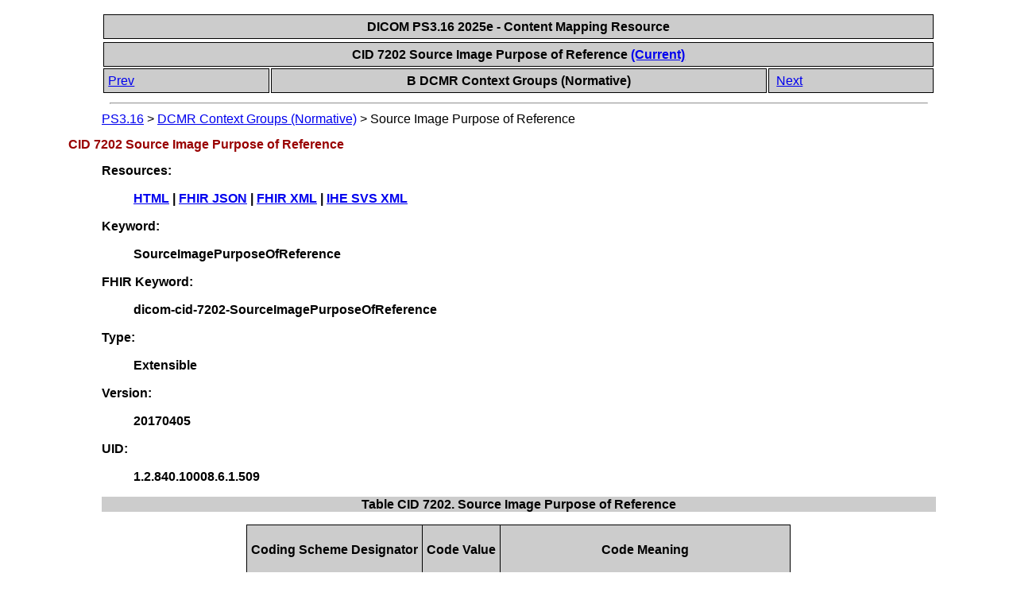

--- FILE ---
content_type: text/html
request_url: https://dicom.nema.org/medical/dicom/current/output/chtml/part16/sect_CID_7202.html
body_size: 2921
content:
<?xml version="1.0" encoding="UTF-8"?>
<!DOCTYPE html PUBLIC "-//W3C//DTD XHTML 1.1//EN" "http://www.w3.org/TR/xhtml1/DTD/xhtml1-strict.dtd">
<html xmlns="http://www.w3.org/1999/xhtml">
   <head>
      <meta http-equiv="Content-Type" content="text/html; charset=UTF-8" />
      <title>CID 7202 Source Image Purpose of Reference</title>
      <link rel="stylesheet" type="text/css" href="dicom.css" />
      <meta name="generator" content="DocBook XSL Stylesheets V1.78.1" />
      <link rel="home" href="PS3.16.html" title="PS3.16" />
      <link rel="up" href="chapter_B.html" title="B DCMR Context Groups (Normative)" />
      <link rel="prev" href="sect_CID_7201.html" title="CID 7201 Referenced Image Purpose of Reference" />
      <link rel="next" href="sect_CID_7203.html" title="CID 7203 Image Derivation" />
      <style type="text/css"><![CDATA[
	p { font-size: 15px; }
      ]]></style>
   </head>
   <body>
      <table xmlns="" xmlns:d="http://docbook.org/ns/docbook" width="100%">
         <tr>
            <th colspan="1" align="center" rowspan="1">
               <span class="documentreleaseinformation">DICOM PS3.16 2025e - Content Mapping Resource</span>
            </th>
         </tr>
      </table>
      <div xmlns="" class="navheader">
         <table width="100%" summary="Navigation header">
            <tr>
               <th colspan="3" align="center" rowspan="1">CID 7202 Source Image Purpose of Reference <a accesskey="current" href="http://dicom.nema.org/medical/dicom/current/output/chtml/part16/sect_CID_7202.html" shape="rect">(Current)</a>
               </th>
            </tr>
            <tr>
               <td width="20%" align="left" rowspan="1" colspan="1">
                  <a accesskey="p" href="sect_CID_7201.html" shape="rect">Prev</a> </td>
               <th width="60%" align="center" rowspan="1" colspan="1">B DCMR Context Groups (Normative)</th>
               <td width="20%" align="right" rowspan="1" colspan="1"> <a accesskey="n" href="sect_CID_7203.html" shape="rect">Next</a>
               </td>
            </tr>
         </table>
         <hr />
      </div>
      <div xmlns="" xmlns:d="http://docbook.org/ns/docbook" class="breadcrumbs">
         <span class="breadcrumb-link">
            <a href="PS3.16.html" shape="rect">PS3.16</a>
         </span> &gt; <span class="breadcrumb-link">
            <a href="chapter_B.html" shape="rect">DCMR Context Groups (Normative)</a>
         </span> &gt; <span class="breadcrumb-node">Source Image Purpose of Reference</span>
      </div>
      <div class="section">
         <div class="titlepage">
            <div>
               <div>
                  <h2 class="title" style="clear: both">
                     <a id="sect_CID_7202" shape="rect"></a>CID 7202 Source Image Purpose of Reference</h2>
               </div>
            </div>
         </div>
         <div class="variablelist">
            <dl class="variablelist compact">
               <dt>
                  <span class="term">
                        <span class="bold">
                        <strong>Resources:</strong>
                     </span>
                    </span>
               </dt>
               <dd>
                  <p>
                     <a id="para_2ed9bd94-5998-4d63-9274-5f01168f507d" shape="rect"></a>
                            <span class="bold">
                        <strong>
                                <a class="link" href="http://dicom.nema.org/medical/dicom/current/output/chtml/part16/sect_CID_7202.html" target="_blank" shape="rect">HTML</a> | <a class="link" href="ftp://medical.nema.org/medical/dicom/resources/valuesets/fhir/json/ValueSet-dicom-cid-7202-SourceImagePurposeOfReference.json" target="_blank" shape="rect">FHIR JSON</a> | <a class="link" href="ftp://medical.nema.org/medical/dicom/resources/valuesets/fhir/xml/ValueSet-dicom-cid-7202-SourceImagePurposeOfReference.xml" target="_blank" shape="rect">FHIR XML</a> | <a class="link" href="ftp://medical.nema.org/medical/dicom/resources/valuesets/ihe/svs/1.2.840.10008.6.1.509.xml" target="_blank" shape="rect">IHE SVS XML</a>
                            </strong>
                     </span>
                        </p>
               </dd>
               <dt>
                  <span class="term">
                        <span class="bold">
                        <strong>Keyword:</strong>
                     </span>
                    </span>
               </dt>
               <dd>
                  <p>
                     <a id="para_6a5cd8ad-7eff-48db-9f11-c0870adcaf3a" shape="rect"></a>
                            <span class="bold">
                        <strong>SourceImagePurposeOfReference</strong>
                     </span>
                        </p>
               </dd>
               <dt>
                  <span class="term">
                        <span class="bold">
                        <strong>FHIR Keyword:</strong>
                     </span>
                    </span>
               </dt>
               <dd>
                  <p>
                     <a id="para_fd60ea1f-4a28-4936-a45b-619751deb934" shape="rect"></a>
                            <span class="bold">
                        <strong>dicom-cid-7202-SourceImagePurposeOfReference</strong>
                     </span>
                        </p>
               </dd>
               <dt>
                  <span class="term">
                        <span class="bold">
                        <strong>Type:</strong>
                     </span>
                    </span>
               </dt>
               <dd>
                  <p>
                     <a id="para_7ab3922b-6eba-48d1-8771-d110788a9cfc" shape="rect"></a>
                            <span class="bold">
                        <strong>Extensible</strong>
                     </span>
                        </p>
               </dd>
               <dt>
                  <span class="term">
                        <span class="bold">
                        <strong>Version:</strong>
                     </span>
                    </span>
               </dt>
               <dd>
                  <p>
                     <a id="para_82bdef1d-a670-44d1-965e-8f99fa098cd2" shape="rect"></a>
                            <span class="bold">
                        <strong>20170405</strong>
                     </span>
                        </p>
               </dd>
               <dt>
                  <span class="term">
                        <span class="bold">
                        <strong>UID:</strong>
                     </span>
                    </span>
               </dt>
               <dd>
                  <p>
                     <a id="para_1628feb9-0a87-418f-9dbd-a31359f1bd13" shape="rect"></a>
                            <span class="bold">
                        <strong>1.2.840.10008.6.1.509</strong>
                     </span>
                        </p>
               </dd>
            </dl>
         </div>
         <div class="table">
            <a id="table_CID_7202" shape="rect"></a>
            <p class="title">
               <strong>Table CID 7202. Source Image Purpose of Reference</strong>
            </p>
            <div class="table-contents">
               <table frame="box" rules="all">
                  <thead>
                     <tr valign="top">
                        <th align="center" rowspan="1" colspan="1">
                            <p>
                              <a id="para_c3036fb1-70a3-46c5-8a67-6e6434673674" shape="rect"></a>Coding Scheme Designator</p>
                        </th>
                        <th align="center" rowspan="1" colspan="1">
                            <p>
                              <a id="para_b8cbbb03-85b8-4616-9cd7-d9f85fdd8ebd" shape="rect"></a>Code Value</p>
                        </th>
                        <th align="center" rowspan="1" colspan="1">
                            <p>
                              <a id="para_5dfa2dce-2692-43ed-907e-d31b1228e965" shape="rect"></a>Code Meaning</p>
                        </th>
                     </tr>
                  </thead>
                  <tbody>
                     <tr valign="top">
                        <td align="center" rowspan="1" colspan="1">
                            <p>
                              <a id="para_2e57a961-868f-4099-8aac-fd91db9e91f2" shape="rect"></a>DCM</p>
                        </td>
                        <td align="center" rowspan="1" colspan="1">
                            <p>
                              <a id="para_604cea36-9e85-4cb6-b5a1-0cbc02576cba" shape="rect"></a>
                                <a class="link" href="chapter_D.html#DCM_121320" shape="rect">121320</a>
                            </p>
                        </td>
                        <td align="left" rowspan="1" colspan="1">
                            <p>
                              <a id="para_b3061dc4-d594-43fa-bc60-6a7bfc41b850" shape="rect"></a>Uncompressed predecessor</p>
                        </td>
                     </tr>
                     <tr valign="top">
                        <td align="center" rowspan="1" colspan="1">
                            <p>
                              <a id="para_bac1824b-f382-4e55-a8b7-67640bdb296c" shape="rect"></a>DCM</p>
                        </td>
                        <td align="center" rowspan="1" colspan="1">
                            <p>
                              <a id="para_7107a299-bd6f-4c85-936c-0eb76285f497" shape="rect"></a>
                                <a class="link" href="chapter_D.html#DCM_121321" shape="rect">121321</a>
                            </p>
                        </td>
                        <td align="left" rowspan="1" colspan="1">
                            <p>
                              <a id="para_e2250a97-707b-4297-bc2d-d1a955886568" shape="rect"></a>Mask image for image processing operation</p>
                        </td>
                     </tr>
                     <tr valign="top">
                        <td align="center" rowspan="1" colspan="1">
                            <p>
                              <a id="para_6eaeeb64-cec5-4238-995b-ae89ec5298e1" shape="rect"></a>DCM</p>
                        </td>
                        <td align="center" rowspan="1" colspan="1">
                            <p>
                              <a id="para_ff8954c4-52c5-46f5-81af-3893e045466f" shape="rect"></a>
                                <a class="link" href="chapter_D.html#DCM_121322" shape="rect">121322</a>
                            </p>
                        </td>
                        <td align="left" rowspan="1" colspan="1">
                            <p>
                              <a id="para_7a7ad646-c576-4be8-8f83-7a800649191b" shape="rect"></a>Source image for image processing operation</p>
                        </td>
                     </tr>
                     <tr valign="top">
                        <td align="center" rowspan="1" colspan="1">
                            <p>
                              <a id="para_4daeff22-3c89-4a61-8e76-ada800ee0cb7" shape="rect"></a>DCM</p>
                        </td>
                        <td align="center" rowspan="1" colspan="1">
                            <p>
                              <a id="para_0bc3a862-a5eb-4fe5-8b48-5129ed32a91e" shape="rect"></a>
                                <a class="link" href="chapter_D.html#DCM_121329" shape="rect">121329</a>
                            </p>
                        </td>
                        <td align="left" rowspan="1" colspan="1">
                            <p>
                              <a id="para_488e2a10-6e20-4d3d-a4b9-94760051e357" shape="rect"></a>Source image for montage</p>
                        </td>
                     </tr>
                     <tr valign="top">
                        <td align="center" rowspan="1" colspan="1">
                            <p>
                              <a id="para_33df4130-9605-47a1-8548-d5434ba87bb4" shape="rect"></a>DCM</p>
                        </td>
                        <td align="center" rowspan="1" colspan="1">
                            <p>
                              <a id="para_d0aa89c2-000a-4430-8061-555ea6b17576" shape="rect"></a>
                                <a class="link" href="chapter_D.html#DCM_121330" shape="rect">121330</a>
                            </p>
                        </td>
                        <td align="left" rowspan="1" colspan="1">
                            <p>
                              <a id="para_a297ffa2-9284-496c-9dc8-9a53d9ab30e9" shape="rect"></a>Lossy compressed predecessor</p>
                        </td>
                     </tr>
                     <tr valign="top">
                        <td align="center" rowspan="1" colspan="1">
                            <p>
                              <a id="para_2d4e4c0a-e9d9-404f-ae86-9da862a8292c" shape="rect"></a>DCM</p>
                        </td>
                        <td align="center" rowspan="1" colspan="1">
                            <p>
                              <a id="para_5c264f00-61f0-4d12-a3dd-eae2dedd38ea" shape="rect"></a>
                                <a class="link" href="chapter_D.html#DCM_121358" shape="rect">121358</a>
                            </p>
                        </td>
                        <td align="left" rowspan="1" colspan="1">
                            <p>
                              <a id="para_36f17b31-02f1-4d0e-b3a7-f97aeba9a42c" shape="rect"></a>For Processing predecessor</p>
                        </td>
                     </tr>
                     <tr valign="top">
                        <td align="center" rowspan="1" colspan="1">
                            <p>
                              <a id="para_3e7172ba-8d45-40c0-a80e-b5f4c745bd98" shape="rect"></a>DCM</p>
                        </td>
                        <td align="center" rowspan="1" colspan="1">
                            <p>
                              <a id="para_64395f86-ba3b-4647-b143-574f22150978" shape="rect"></a>
                                <a class="link" href="chapter_D.html#DCM_113130" shape="rect">113130</a>
                            </p>
                        </td>
                        <td align="left" rowspan="1" colspan="1">
                            <p>
                              <a id="para_d1f0dd9f-f122-4060-bd5f-56e75dc8cefe" shape="rect"></a>Predecessor containing group of imaging subjects</p>
                        </td>
                     </tr>
                     <tr valign="top">
                        <td align="center" rowspan="1" colspan="1">
                            <p>
                              <a id="para_00a4f7bb-59e6-4e42-aab8-e739bbcb90a1" shape="rect"></a>DCM</p>
                        </td>
                        <td align="center" rowspan="1" colspan="1">
                            <p>
                              <a id="para_31ab3dbc-8518-4ed0-b86b-372fe19c5fd0" shape="rect"></a>
                                <a class="link" href="chapter_D.html#DCM_128250" shape="rect">128250</a>
                            </p>
                        </td>
                        <td align="left" rowspan="1" colspan="1">
                            <p>
                              <a id="para_f3457e42-0494-47c0-b86d-7de7c7fd9e52" shape="rect"></a>Structural image for image processing</p>
                        </td>
                     </tr>
                     <tr valign="top">
                        <td align="center" rowspan="1" colspan="1">
                            <p>
                              <a id="para_7749cd39-04dc-49a9-bc75-3c2e9f9e0ade" shape="rect"></a>DCM</p>
                        </td>
                        <td align="center" rowspan="1" colspan="1">
                            <p>
                              <a id="para_706b4882-5798-4dee-af4f-1d897895efec" shape="rect"></a>
                                <a class="link" href="chapter_D.html#DCM_128251" shape="rect">128251</a>
                            </p>
                        </td>
                        <td align="left" rowspan="1" colspan="1">
                            <p>
                              <a id="para_ed947b04-be99-4302-9292-706d2b5c7cbd" shape="rect"></a>Flow image for image processing</p>
                        </td>
                     </tr>
                  </tbody>
               </table>
            </div>
         </div>
         <br class="table-break" clear="none" />
      </div>
      <div class="navfooter">
         <hr />
         <table width="100%" summary="Navigation footer">
            <tr>
               <td width="40%" align="left" rowspan="1" colspan="1">
                  <a accesskey="p" href="sect_CID_7201.html" shape="rect">Prev</a> </td>
               <td width="20%" align="center" rowspan="1" colspan="1">
                  <a accesskey="u" href="chapter_B.html" shape="rect">Up</a>
               </td>
               <td width="40%" align="right" rowspan="1" colspan="1"> <a accesskey="n" href="sect_CID_7203.html" shape="rect">Next</a>
               </td>
            </tr>
            <tr>
               <td width="40%" align="left" valign="top" rowspan="1" colspan="1">CID 7201 Referenced Image Purpose of Reference </td>
               <td width="20%" align="center" rowspan="1" colspan="1">
                  <a accesskey="h" href="PS3.16.html" shape="rect">Home</a>
               </td>
               <td width="40%" align="right" valign="top" rowspan="1" colspan="1"> CID 7203 Image Derivation</td>
            </tr>
         </table>
      </div>
      <table xmlns="" xmlns:d="http://docbook.org/ns/docbook" width="100%">
         <tr>
            <th colspan="1" align="center" rowspan="1">
               <span class="documentreleaseinformation">DICOM PS3.16 2025e - Content Mapping Resource</span>
            </th>
         </tr>
      </table>
   </body>
</html>
